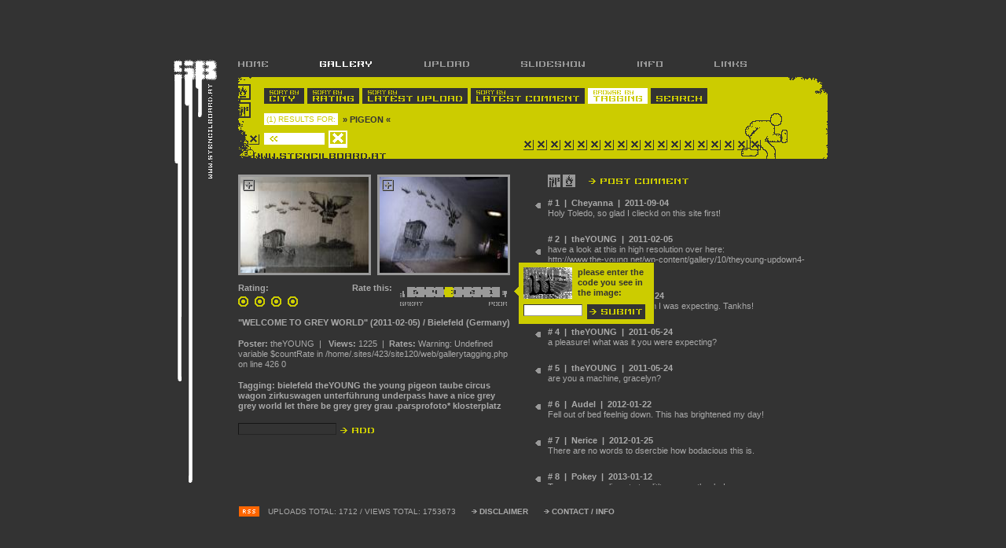

--- FILE ---
content_type: text/html; charset=UTF-8
request_url: http://stencilboard.at/gallerytagging.php?tg=pigeon&iid=1827&page=0&showcaptcha=true&iRate=6
body_size: 14255
content:
<html lang="en">
<head>
  <meta charset="UTF-8" />
  <title>· stencilboard.at ·</title>

  <!-- Stylesheets -->
  <link rel="stylesheet" href="styles/stnclbrd_s_dev.css" title="default" />  
  <link rel="stylesheet" href="styles/stnclbrd_s_dev.css" title="default" />  

<!--style type="text/css">@import url("SuggestFramework.css");</style>
<script type="text/javascript" src="SuggestFramework.js"></script>
<script type="text/javascript">window.onload = initializeSuggestFramework;</script -->


<meta http-equiv="Content-Type" content="text/html; charset=iso-8859-1" />
<script src="scripts/stnclbrd.js" type="text/javascript"></script>
<script>
function jumpToCity(selObj, restore = false) {
  const cid = selObj.options[selObj.selectedIndex].value;
  window.location.href = `?first=true&page=0&cid=${cid}`;
  if (restore) selObj.selectedIndex = 0;
}
</script>

<link href="styles/stnclbrd_s_dev.css" rel="stylesheet" type="text/css" title="default" />

<script type="text/javascript" src="scripts/jquery.js"></script>
<script type="text/javascript" src="scripts/jquery.lightbox-0.5.js"></script>
<link rel="stylesheet" type="text/css" href="styles/jquery.lightbox-0.5.css" media="screen" />

<script type="text/javascript">
  document.addEventListener("DOMContentLoaded", function () {
    if (window.jQuery) {
      $('#gallery a').lightBox();
    } else {
      console.error("jQuery is not loaded!");
    }
  });
</script>

</head>
<body>
	
	<div id="horizon">
		
  <div id="wrapper"> 
    <div id="logo"> 
      <h1><a href="index.php">www.stencilboard.at</a> - prevent disappearance</h1>
    </div>
    <div id="containerinside"> 
      <ul class="mainnav">
        <li><a class="mnhome" href="index.php" title="home"><b>HOME</b></a></li>
        <li class="sel"><a class="mngallery" href="gallery_overview.php" title="gallery"><b>GALLERY</b></a></li>
        <li><a class="mnupload" href="stencils4/upload.php" title="upload"><b>UPLOAD</b></a></li>
        <li class="invisible"><a class="mntalk" href="talk.php" title="talk"><b>TALK</b></a></li>
        <li><a class="mnslideshow" href="slideshow_select.php" title="slideshow"><b>SLIDESHOW</b></a></li>
        <li><a class="mninfo" href="info.php" title="info"><b>INFO</b></a></li>
        <li><a class="mnlinks" href="links.php" title="links"><b>LINKS</b></a></li>
      </ul>
      <div id="submenuelarge"> 
        <ul class="submenueline01">
          <li><a class="sortbycity" href="gallery.php?sid=1" title="sort entries by city"><em>SORT 
            ENTRIES BY </em><b>CITY</b></a></li>
          <li><a class="sortbyrating" href="gallerysort.php?sid=2" title="sort entries by user rating"><em>SORT 
            ENTRIES BY </em><b>RATING</b></a></li>
          <li><a class="sortbyupload" href="gallerysort.php?sid=3" title="sort entries by latest upload"><em>SORT 
            ENTRIES BY </em><b>LATEST UPLOAD</b></a></li>
          <li><a class="sortbycomment" href="gallerysort.php?sid=4" title="sort entries by latest comment"><em>SORT 
            ENTRIES BY </em><b>LATEST COMMENT</b></a></li>
          <li class="sel"><a class="sortbytagging" href="gallerytagging.php" title="browse entries by tagging"><em>BROWSE 
            ENTRIES BY </em><b>TAGGING</b></a></li>
          <li><a class="sortbysearch" href="gallerysearch.php" title="search entries"><b>SEARCH</b><em> 
            ENTRIES</em></a></li>
         
         
           
                  </ul>
       <ul class="submenueline02">
			  <li class="entrycounter">(1) RESULTS FOR:</li>
			  <li class="tag">&raquo; 
			    pigeon			    &laquo;
			  </li>
			</ul>
        <ul class="submenueline03">
		  
		
    <li class="previnactive">&nbsp;</li>



        <li class="entryfile" style="background-image: url('stencils4/1827a_WELCOMETOGREYWORLD_s_t.jpg');">
            <a href="gallerytagging.php?iid=1827&page=0&tg=pigeon&sid="
               class="fileselected"
               title="WELCOME TO GREY WORLD | 2011-02-05">
                <b>WELCOME TO GREY WORLD</b>
            </a>
        </li>
        </ul>
</div>

       
	
		

		  <div id="leftframe"> 
  <div class="insider"> 
    <div id="gallery">
      <div id="photo01"> 
        <div class="plus"></div>
        <a href="stencils4/1827a_WELCOMETOGREYWORLD_l.jpg" class="photo" title="WELCOME TO GREY WORLD">
          <img src="stencils4/1827a_WELCOMETOGREYWORLD_s.jpg" alt="WELCOME TO GREY WORLD - detail view (opens popup window)" width="163" height="122" />
        </a> 	            
      </div>
      <div id="photo02"> 
                  <div class="plus"></div>
          <a href="stencils4/1827b_WELCOMETOGREYWORLD_l.jpg" class="photo" title="WELCOME TO GREY WORLD">
            <img src="stencils4/1827b_WELCOMETOGREYWORLD_s.jpg" alt="WELCOME TO GREY WORLD - detail view (opens popup window)" width="163" height="122" />
          </a> 
              </div>
    </div>
    <br class="reset" />
    
          <form class="postcommentform" method="post" action="gallerytagging.php?cid=166&iid=1827&page=0">
        <input name="iRate" type="hidden" value="6" />
        <input name="iid" type="hidden" value="
Warning: Undefined variable $iid in /home/.sites/423/site120/web/gallerytagging.php on line 377
0" />
        <div class="rating-verify">
          <img src="captcha/captcha_small.php" border="0" title="Sicherheitscode" width="62" height="40" />
          <p>please enter the code you see in the image:</p>
          <input type="text" class="talkfield" style="width: 75px; clear: both; float: left;" name="sicherheitscode" size="5" />
          <input class="formbutton" style="float: left; margin: 2px 0 0 6px;" type="image" src="img/bt_comment_post_inv.gif" alt="submit" name="submitrating" value="submit" />
          <div class="verify-bg-arrow"></div>
        </div>
      </form>
        
    <ul class="rating">
      <li>Rating: </li>
              <li class="point"><span class="invisible">(1) ratingpoint</span></li>
              <li class="point"><span class="invisible">(1) ratingpoint</span></li>
              <li class="point"><span class="invisible">(1) ratingpoint</span></li>
              <li class="point"><span class="invisible">(1) ratingpoint</span></li>
                </ul>


   
          <ul class="greatpoor">
        <li class="ratethis">Rate this:</li>
                  <li>
            <a class="ratethis50" 
               href="gallerytagging.php?tg=pigeon&iid=1827&page=0&showcaptcha=true&iRate=10" 
               title="rate this with 5 points">
              <span class="invisible">rate this entry with 5 points</span>
            </a>
          </li>
                  <li>
            <a class="ratethis45" 
               href="gallerytagging.php?tg=pigeon&iid=1827&page=0&showcaptcha=true&iRate=9" 
               title="rate this with 4.5 points">
              <span class="invisible">rate this entry with 4.5 points</span>
            </a>
          </li>
                  <li>
            <a class="ratethis40" 
               href="gallerytagging.php?tg=pigeon&iid=1827&page=0&showcaptcha=true&iRate=8" 
               title="rate this with 4 points">
              <span class="invisible">rate this entry with 4 points</span>
            </a>
          </li>
                  <li>
            <a class="ratethis35" 
               href="gallerytagging.php?tg=pigeon&iid=1827&page=0&showcaptcha=true&iRate=7" 
               title="rate this with 3.5 points">
              <span class="invisible">rate this entry with 3.5 points</span>
            </a>
          </li>
                  <li>
            <a class="ratethis30 selected" 
               href="gallerytagging.php?tg=pigeon&iid=1827&page=0&showcaptcha=true&iRate=6" 
               title="rate this with 3 points">
              <span class="invisible">rate this entry with 3 points</span>
            </a>
          </li>
                  <li>
            <a class="ratethis25" 
               href="gallerytagging.php?tg=pigeon&iid=1827&page=0&showcaptcha=true&iRate=5" 
               title="rate this with 2.5 points">
              <span class="invisible">rate this entry with 2.5 points</span>
            </a>
          </li>
                  <li>
            <a class="ratethis20" 
               href="gallerytagging.php?tg=pigeon&iid=1827&page=0&showcaptcha=true&iRate=4" 
               title="rate this with 2 points">
              <span class="invisible">rate this entry with 2 points</span>
            </a>
          </li>
                  <li>
            <a class="ratethis15" 
               href="gallerytagging.php?tg=pigeon&iid=1827&page=0&showcaptcha=true&iRate=3" 
               title="rate this with 1.5 points">
              <span class="invisible">rate this entry with 1.5 points</span>
            </a>
          </li>
                  <li>
            <a class="ratethis10" 
               href="gallerytagging.php?tg=pigeon&iid=1827&page=0&showcaptcha=true&iRate=2" 
               title="rate this with 1 points">
              <span class="invisible">rate this entry with 1 points</span>
            </a>
          </li>
                  <li>
            <a class="ratethis05" 
               href="gallerytagging.php?tg=pigeon&iid=1827&page=0&showcaptcha=true&iRate=1" 
               title="rate this with 0.5 points">
              <span class="invisible">rate this entry with 0.5 points</span>
            </a>
          </li>
              </ul>
        
    <br class="reset" />
    
     <h1>&quot;WELCOME TO GREY WORLD&quot; (2011-02-05) / Bielefeld (Germany)</h1>
     
    <p><strong>Poster:</strong> theYOUNG&nbsp;&nbsp;|&nbsp;&nbsp; 
      <strong>Views: </strong>1225&nbsp;&nbsp;|&nbsp;&nbsp;<strong>Rates:</strong> 
Warning: Undefined variable $countRate in /home/.sites/423/site120/web/gallerytagging.php on line 426
0    </p>
    <p><strong>Tagging:</strong> 
      <a href="gallerytagging.php?tg=bielefeld">bielefeld</a> <a href="gallerytagging.php?tg=theYOUNG">theYOUNG</a> <a href="gallerytagging.php?tg=the+young">the young</a> <a href="gallerytagging.php?tg=pigeon">pigeon</a> <a href="gallerytagging.php?tg=taube">taube</a> <a href="gallerytagging.php?tg=circus+wagon">circus wagon</a> <a href="gallerytagging.php?tg=zirkuswagen">zirkuswagen</a> <a href="gallerytagging.php?tg=unterf%C3%BChrung">unterführung</a> <a href="gallerytagging.php?tg=underpass">underpass</a> <a href="gallerytagging.php?tg=have+a+nice+grey">have a nice grey</a> <a href="gallerytagging.php?tg=grey+world">grey world</a> <a href="gallerytagging.php?tg=let+there+be+grey">let there be grey</a> <a href="gallerytagging.php?tg=grey">grey</a> <a href="gallerytagging.php?tg=grau">grau</a> <a href="gallerytagging.php?tg=.parsprofoto%2A">.parsprofoto*</a> <a href="gallerytagging.php?tg=klosterplatz">klosterplatz</a>     </p>

    <form class="taggingform" method="post" action="saveTag.php">
      <div> 
        <input name="cid" type="hidden" value="
Warning: Undefined variable $cid in /home/.sites/423/site120/web/gallerytagging.php on line 441
0" />
        <input name="iid" type="hidden" value="1827" />
        <input name="page" type="hidden" value="0" />
        <input name="backto" type="hidden" value="tagging" />
        <input name="tg" type="hidden" value="pigeon" />
        <input name="tag" type="text" id="taggingfield" value="" />
        <input class="formbutton" type="image" src="img/bt_tagging_add.gif" alt="add" name="submit" value="add" />
      </div>
    </form>
  </div>
</div>


  <div id="rightframe"> 
    <div id="rightheader">
      <a href="gallerytagging.php?cid=166&iid=1827&page=0&tg=pigeon&comment=true" class="btpostcomment" title="post a comment to this entry">
        <span class="invisible">post a comment to this entry</span>
      </a> 
    </div>
    <div id="rightcomments"> 
              <div class="commentbox"> 
          <strong># 1&nbsp;&nbsp;|&nbsp;&nbsp;Cheyanna&nbsp;&nbsp;|&nbsp;&nbsp;2011-09-04</strong><br />
          Holy Toledo, so glad I clieckd on this site first!        </div>
              <div class="commentbox"> 
          <strong># 2&nbsp;&nbsp;|&nbsp;&nbsp;theYOUNG&nbsp;&nbsp;|&nbsp;&nbsp;2011-02-05</strong><br />
          have a look at this in high resolution over here:<br>http://www.the-young.net/wp-content/gallery/10/theyoung-updown4-highres.jpg        </div>
              <div class="commentbox"> 
          <strong># 3&nbsp;&nbsp;|&nbsp;&nbsp;Gracelyn&nbsp;&nbsp;|&nbsp;&nbsp;2011-05-24</strong><br />
          That&#039;s way more clever than I was expecting. Tankhs!        </div>
              <div class="commentbox"> 
          <strong># 4&nbsp;&nbsp;|&nbsp;&nbsp;theYOUNG&nbsp;&nbsp;|&nbsp;&nbsp;2011-05-24</strong><br />
          a pleasure! what was it you were expecting?        </div>
              <div class="commentbox"> 
          <strong># 5&nbsp;&nbsp;|&nbsp;&nbsp;theYOUNG&nbsp;&nbsp;|&nbsp;&nbsp;2011-05-24</strong><br />
          are you a machine, gracelyn?        </div>
              <div class="commentbox"> 
          <strong># 6&nbsp;&nbsp;|&nbsp;&nbsp;Audel&nbsp;&nbsp;|&nbsp;&nbsp;2012-01-22</strong><br />
          Fell out of bed feelnig down. This has brightened my day!        </div>
              <div class="commentbox"> 
          <strong># 7&nbsp;&nbsp;|&nbsp;&nbsp;Nerice&nbsp;&nbsp;|&nbsp;&nbsp;2012-01-25</strong><br />
          There are no words to dsercbie how bodacious this is.        </div>
              <div class="commentbox"> 
          <strong># 8&nbsp;&nbsp;|&nbsp;&nbsp;Pokey&nbsp;&nbsp;|&nbsp;&nbsp;2013-01-12</strong><br />
          Too many compliments too litlte space, thanks!        </div>
          </div>
  </div>


  




<div class="reset"></div>
      <ul class="footer">
        <li class="rss"><a href="rss.php" title="stencilboard rss feed"><img src="img/rss_ico03.gif" alt="stencilboard RSS feed" width="28" height="15" /></a></li>
         <li>UPLOADS TOTAL:&nbsp;1712&nbsp;/&nbsp;VIEWS TOTAL:&nbsp;1753673        </li>
        <li><a href="info.php#disclaimer" class="footerlink" title="disclaimer">DISCLAIMER</a></li>
        <li><a href="info.php#contact" class="footerlink" title="contact stencilboard">CONTACT 
          / INFO</a></li>
      </ul>
    </div>
  </div>
	</div>



</body>
</html>